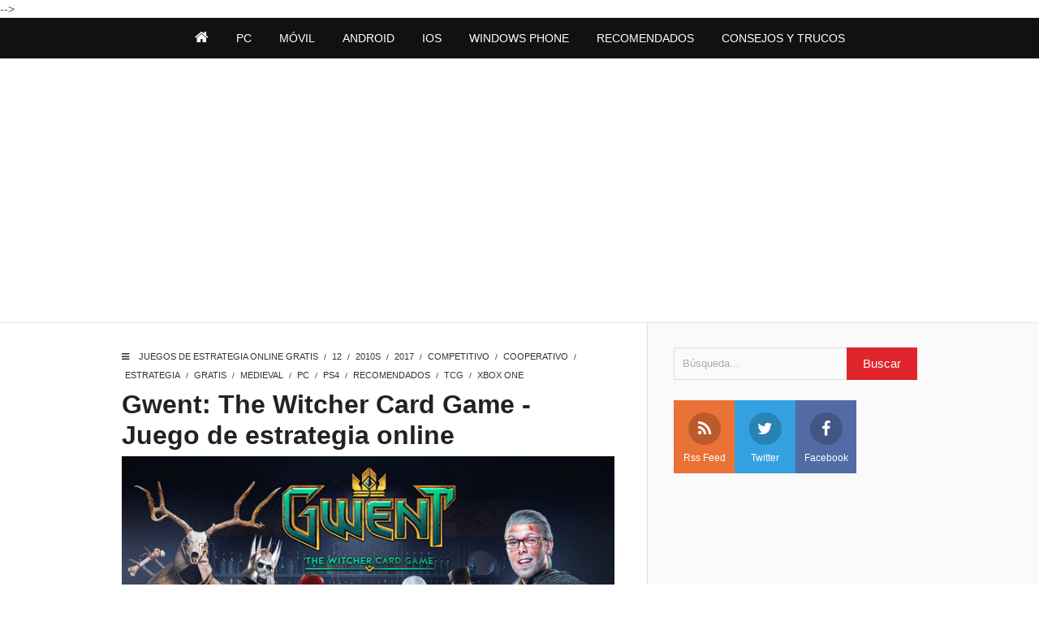

--- FILE ---
content_type: text/html; charset=utf-8
request_url: https://www.google.com/recaptcha/api2/aframe
body_size: 267
content:
<!DOCTYPE HTML><html><head><meta http-equiv="content-type" content="text/html; charset=UTF-8"></head><body><script nonce="wFi37xeEsnjzYFy9cY9jfA">/** Anti-fraud and anti-abuse applications only. See google.com/recaptcha */ try{var clients={'sodar':'https://pagead2.googlesyndication.com/pagead/sodar?'};window.addEventListener("message",function(a){try{if(a.source===window.parent){var b=JSON.parse(a.data);var c=clients[b['id']];if(c){var d=document.createElement('img');d.src=c+b['params']+'&rc='+(localStorage.getItem("rc::a")?sessionStorage.getItem("rc::b"):"");window.document.body.appendChild(d);sessionStorage.setItem("rc::e",parseInt(sessionStorage.getItem("rc::e")||0)+1);localStorage.setItem("rc::h",'1768468839834');}}}catch(b){}});window.parent.postMessage("_grecaptcha_ready", "*");}catch(b){}</script></body></html>

--- FILE ---
content_type: text/javascript; charset=UTF-8
request_url: https://estrategia.peliculasyjuegosonline.com/feeds/posts/summary/-/2010s?alt=json-in-script&orderby=updated&start-index=158&max-results=8&callback=showRelatedPost
body_size: 4498
content:
// API callback
showRelatedPost({"version":"1.0","encoding":"UTF-8","feed":{"xmlns":"http://www.w3.org/2005/Atom","xmlns$openSearch":"http://a9.com/-/spec/opensearchrss/1.0/","xmlns$blogger":"http://schemas.google.com/blogger/2008","xmlns$georss":"http://www.georss.org/georss","xmlns$gd":"http://schemas.google.com/g/2005","xmlns$thr":"http://purl.org/syndication/thread/1.0","id":{"$t":"tag:blogger.com,1999:blog-3124325008634679293"},"updated":{"$t":"2024-11-06T03:45:54.072+01:00"},"category":[{"term":"Estrategia"},{"term":"Gratis"},{"term":"PC"},{"term":"2010s"},{"term":"Masivo"},{"term":"Navegador"},{"term":"Movil"},{"term":"Android"},{"term":"Contemporanea"},{"term":"iOS"},{"term":"Medieval"},{"term":"Futurista"},{"term":"2000s"},{"term":"Descarga"},{"term":"12"},{"term":"Simulacion"},{"term":"7"},{"term":"Recomendados"},{"term":"3"},{"term":"2012"},{"term":"2013"},{"term":"Competitivo"},{"term":"2015"},{"term":"MOBA"},{"term":"2014"},{"term":"2018"},{"term":"Antigua"},{"term":"Rol"},{"term":"2010"},{"term":"Windows Phone"},{"term":"2009"},{"term":"2011"},{"term":"Accion"},{"term":"G"},{"term":"2017"},{"term":"M"},{"term":"Cooperativo"},{"term":"2016"},{"term":"S"},{"term":"TCG"},{"term":"Battle Royale"},{"term":"T"},{"term":"16"},{"term":"E"},{"term":"Mac"},{"term":"Moderna"},{"term":"A"},{"term":"C"},{"term":"D"},{"term":"2007"},{"term":"2008"},{"term":"L"},{"term":"K"},{"term":"B"},{"term":"Breogan"},{"term":"Consejos y trucos"},{"term":"P"},{"term":"Shooter"},{"term":"W"},{"term":"R"},{"term":"18"},{"term":"2006"},{"term":"H"},{"term":"Aventuras"},{"term":"2005"},{"term":"Deportes"},{"term":"F"},{"term":"Linux"},{"term":"V"},{"term":"2002"},{"term":"O"},{"term":"PS4"},{"term":"Prehistoria"},{"term":"Lucha"},{"term":"Magic"},{"term":"Xbox One"},{"term":"2004"},{"term":"2019"},{"term":"I"},{"term":"Might \u0026 Magic"},{"term":"N"},{"term":"Numero"},{"term":"X"},{"term":"2003"},{"term":"Auto Chess"},{"term":"Carreras"},{"term":"Command \u0026 Conquer"},{"term":"DOTA"},{"term":"Jurassic World"},{"term":"The Walking Dead"},{"term":"Tower Defense"},{"term":"Z"},{"term":"1999"},{"term":"9"},{"term":"90s"},{"term":"Hearthstone"},{"term":"J"},{"term":"PS3"},{"term":"Q"},{"term":"Xbox 360"},{"term":"sim"}],"title":{"type":"text","$t":"Juegos de estrategia online gratis"},"subtitle":{"type":"html","$t":"Juegos de estrategia online gratis en español."},"link":[{"rel":"http://schemas.google.com/g/2005#feed","type":"application/atom+xml","href":"https:\/\/estrategia.peliculasyjuegosonline.com\/feeds\/posts\/summary"},{"rel":"self","type":"application/atom+xml","href":"https:\/\/www.blogger.com\/feeds\/3124325008634679293\/posts\/summary\/-\/2010s?alt=json-in-script\u0026start-index=158\u0026max-results=8\u0026orderby=updated"},{"rel":"alternate","type":"text/html","href":"https:\/\/estrategia.peliculasyjuegosonline.com\/search\/label\/2010s"},{"rel":"hub","href":"http://pubsubhubbub.appspot.com/"},{"rel":"previous","type":"application/atom+xml","href":"https:\/\/www.blogger.com\/feeds\/3124325008634679293\/posts\/summary\/-\/2010s\/-\/2010s?alt=json-in-script\u0026start-index=150\u0026max-results=8\u0026orderby=updated"},{"rel":"next","type":"application/atom+xml","href":"https:\/\/www.blogger.com\/feeds\/3124325008634679293\/posts\/summary\/-\/2010s\/-\/2010s?alt=json-in-script\u0026start-index=166\u0026max-results=8\u0026orderby=updated"}],"author":[{"name":{"$t":"Unknown"},"email":{"$t":"noreply@blogger.com"},"gd$image":{"rel":"http://schemas.google.com/g/2005#thumbnail","width":"16","height":"16","src":"https:\/\/img1.blogblog.com\/img\/b16-rounded.gif"}}],"generator":{"version":"7.00","uri":"http://www.blogger.com","$t":"Blogger"},"openSearch$totalResults":{"$t":"287"},"openSearch$startIndex":{"$t":"158"},"openSearch$itemsPerPage":{"$t":"8"},"entry":[{"id":{"$t":"tag:blogger.com,1999:blog-3124325008634679293.post-1098245032696799618"},"published":{"$t":"2016-01-28T04:36:00.001+01:00"},"updated":{"$t":"2018-03-11T16:45:00.902+01:00"},"category":[{"scheme":"http://www.blogger.com/atom/ns#","term":"2010s"},{"scheme":"http://www.blogger.com/atom/ns#","term":"2016"},{"scheme":"http://www.blogger.com/atom/ns#","term":"Accion"},{"scheme":"http://www.blogger.com/atom/ns#","term":"Contemporanea"},{"scheme":"http://www.blogger.com/atom/ns#","term":"Estrategia"},{"scheme":"http://www.blogger.com/atom/ns#","term":"Gratis"},{"scheme":"http://www.blogger.com/atom/ns#","term":"Masivo"},{"scheme":"http://www.blogger.com/atom/ns#","term":"MOBA"},{"scheme":"http://www.blogger.com/atom/ns#","term":"Navegador"},{"scheme":"http://www.blogger.com/atom/ns#","term":"O"},{"scheme":"http://www.blogger.com/atom/ns#","term":"PC"},{"scheme":"http://www.blogger.com/atom/ns#","term":"Rol"}],"title":{"type":"text","$t":"One Piece Online: Supreme Pirates - Juego de estrategia online"},"summary":{"type":"text","$t":"\nOne Piece Online: Supreme Pirates es un juego de estrategia online en tiempo real, acción (MOBA) y rol multijugador masivo gratis lanzado en español en el año 2016 para PC basado en el manga japonés Bleach.\n\nOne Piece Online: Supreme Pirates  \n\nLa animación japonesa y la historia buscan que los jugadores se sientan como si estuvieran inmersos en el mundo de Bleach.  \n\nJugabilidad  \n\nEn Supreme "},"link":[{"rel":"replies","type":"application/atom+xml","href":"https:\/\/estrategia.peliculasyjuegosonline.com\/feeds\/1098245032696799618\/comments\/default","title":"Enviar comentarios"},{"rel":"replies","type":"text/html","href":"https:\/\/estrategia.peliculasyjuegosonline.com\/2016\/01\/one-piece-online-supreme-pirates-juego.html#comment-form","title":"0 comentarios"},{"rel":"edit","type":"application/atom+xml","href":"https:\/\/www.blogger.com\/feeds\/3124325008634679293\/posts\/default\/1098245032696799618"},{"rel":"self","type":"application/atom+xml","href":"https:\/\/www.blogger.com\/feeds\/3124325008634679293\/posts\/default\/1098245032696799618"},{"rel":"alternate","type":"text/html","href":"https:\/\/estrategia.peliculasyjuegosonline.com\/2016\/01\/one-piece-online-supreme-pirates-juego.html","title":"One Piece Online: Supreme Pirates - Juego de estrategia online"}],"author":[{"name":{"$t":"Unknown"},"email":{"$t":"noreply@blogger.com"},"gd$image":{"rel":"http://schemas.google.com/g/2005#thumbnail","width":"16","height":"16","src":"https:\/\/img1.blogblog.com\/img\/b16-rounded.gif"}}],"media$thumbnail":{"xmlns$media":"http://search.yahoo.com/mrss/","url":"https:\/\/blogger.googleusercontent.com\/img\/b\/R29vZ2xl\/AVvXsEgqIPUEK3_0O8dcPWrtoNeUv9kWrH4QXiX_8WuEUjtVuGckyI8dBdMEtco9ZQ8HcUQg2PD8cBerBn5kDmKIpF3-0NlHrONZkp11soUM2rF8geXLm9Wr8psKEa301pDQNqPEf5NWIHC9UBs\/s72-c\/SupremePirates.jpg","height":"72","width":"72"},"thr$total":{"$t":"0"}},{"id":{"$t":"tag:blogger.com,1999:blog-3124325008634679293.post-2535432668366888691"},"published":{"$t":"2016-02-24T05:56:00.000+01:00"},"updated":{"$t":"2018-03-11T16:44:41.484+01:00"},"category":[{"scheme":"http://www.blogger.com/atom/ns#","term":"2010s"},{"scheme":"http://www.blogger.com/atom/ns#","term":"2016"},{"scheme":"http://www.blogger.com/atom/ns#","term":"Competitivo"},{"scheme":"http://www.blogger.com/atom/ns#","term":"Cooperativo"},{"scheme":"http://www.blogger.com/atom/ns#","term":"D"},{"scheme":"http://www.blogger.com/atom/ns#","term":"Estrategia"},{"scheme":"http://www.blogger.com/atom/ns#","term":"Gratis"},{"scheme":"http://www.blogger.com/atom/ns#","term":"Medieval"},{"scheme":"http://www.blogger.com/atom/ns#","term":"Navegador"},{"scheme":"http://www.blogger.com/atom/ns#","term":"PC"},{"scheme":"http://www.blogger.com/atom/ns#","term":"Rol"}],"title":{"type":"text","$t":"Dragon Knight - Juego de estrategia online"},"summary":{"type":"text","$t":"\nDragon Knight es un juego de estrategia online por turnos y rol multijugador competitivo y cooperativo gratis lanzado en español en el año 2016 para PC ambientado en un mundo de fantasía medieval.\n\nDragon Knight  \n\nAsume el papel de un poderoso guerrero, combatiendo y siendo atacado en las más profundas mazmorras y criptas más peligrosas. Escoge bien a tus aliados y podrás convertirse en el "},"link":[{"rel":"replies","type":"application/atom+xml","href":"https:\/\/estrategia.peliculasyjuegosonline.com\/feeds\/2535432668366888691\/comments\/default","title":"Enviar comentarios"},{"rel":"replies","type":"text/html","href":"https:\/\/estrategia.peliculasyjuegosonline.com\/2016\/02\/dragon-knight-juego-de-estrategia-online.html#comment-form","title":"0 comentarios"},{"rel":"edit","type":"application/atom+xml","href":"https:\/\/www.blogger.com\/feeds\/3124325008634679293\/posts\/default\/2535432668366888691"},{"rel":"self","type":"application/atom+xml","href":"https:\/\/www.blogger.com\/feeds\/3124325008634679293\/posts\/default\/2535432668366888691"},{"rel":"alternate","type":"text/html","href":"https:\/\/estrategia.peliculasyjuegosonline.com\/2016\/02\/dragon-knight-juego-de-estrategia-online.html","title":"Dragon Knight - Juego de estrategia online"}],"author":[{"name":{"$t":"Unknown"},"email":{"$t":"noreply@blogger.com"},"gd$image":{"rel":"http://schemas.google.com/g/2005#thumbnail","width":"16","height":"16","src":"https:\/\/img1.blogblog.com\/img\/b16-rounded.gif"}}],"media$thumbnail":{"xmlns$media":"http://search.yahoo.com/mrss/","url":"https:\/\/blogger.googleusercontent.com\/img\/b\/R29vZ2xl\/AVvXsEiM2eokNze9xEoXubFWbgMCifbE62DuTgPTF1deZKMxumbeDTRVT_dmRK_WbVtdItFWLoAPH71AFiAVw3huDUI3tUrtYgCb9eDZFivtS-vIf62LtXzldktHkocCob8oVoBCmnSN6zcy80N-\/s72-c\/DragonKnight.jpg","height":"72","width":"72"},"thr$total":{"$t":"0"}},{"id":{"$t":"tag:blogger.com,1999:blog-3124325008634679293.post-5125823546959119825"},"published":{"$t":"2016-03-07T15:25:00.000+01:00"},"updated":{"$t":"2018-03-11T16:44:08.462+01:00"},"category":[{"scheme":"http://www.blogger.com/atom/ns#","term":"16"},{"scheme":"http://www.blogger.com/atom/ns#","term":"2010s"},{"scheme":"http://www.blogger.com/atom/ns#","term":"2016"},{"scheme":"http://www.blogger.com/atom/ns#","term":"A"},{"scheme":"http://www.blogger.com/atom/ns#","term":"Competitivo"},{"scheme":"http://www.blogger.com/atom/ns#","term":"Cooperativo"},{"scheme":"http://www.blogger.com/atom/ns#","term":"Descarga"},{"scheme":"http://www.blogger.com/atom/ns#","term":"Estrategia"},{"scheme":"http://www.blogger.com/atom/ns#","term":"Futurista"},{"scheme":"http://www.blogger.com/atom/ns#","term":"Gratis"},{"scheme":"http://www.blogger.com/atom/ns#","term":"PC"}],"title":{"type":"text","$t":"Affected Zone Tactics (AZT) - Juego de estrategia online"},"summary":{"type":"text","$t":"\nAffected Zone Tactics (AZT) es un juego de estrategia online por turnos multijugador competitivo y cooperativo gratis lanzado en español en el año 2016 para PC ambientado en un mundo virtual.\n\nAffected Zone Tactics  \n\nEn este juego de estrategia, te pondrás en la piel de un comandante de un pequeño grupo de mercenarios que se aventura a entrar en un misterioso mundo paralelo en busca de recursos"},"link":[{"rel":"replies","type":"application/atom+xml","href":"https:\/\/estrategia.peliculasyjuegosonline.com\/feeds\/5125823546959119825\/comments\/default","title":"Enviar comentarios"},{"rel":"replies","type":"text/html","href":"https:\/\/estrategia.peliculasyjuegosonline.com\/2016\/03\/affected-zone-tactics-azt-juego-de.html#comment-form","title":"0 comentarios"},{"rel":"edit","type":"application/atom+xml","href":"https:\/\/www.blogger.com\/feeds\/3124325008634679293\/posts\/default\/5125823546959119825"},{"rel":"self","type":"application/atom+xml","href":"https:\/\/www.blogger.com\/feeds\/3124325008634679293\/posts\/default\/5125823546959119825"},{"rel":"alternate","type":"text/html","href":"https:\/\/estrategia.peliculasyjuegosonline.com\/2016\/03\/affected-zone-tactics-azt-juego-de.html","title":"Affected Zone Tactics (AZT) - Juego de estrategia online"}],"author":[{"name":{"$t":"Unknown"},"email":{"$t":"noreply@blogger.com"},"gd$image":{"rel":"http://schemas.google.com/g/2005#thumbnail","width":"16","height":"16","src":"https:\/\/img1.blogblog.com\/img\/b16-rounded.gif"}}],"media$thumbnail":{"xmlns$media":"http://search.yahoo.com/mrss/","url":"https:\/\/blogger.googleusercontent.com\/img\/b\/R29vZ2xl\/AVvXsEiCdbY4M86Kl1eEdlhuVWDMOvHfKx4PAIZXGVvCK0eDtizEt_6LKITs7hQ8dub9ZkS-gISDznsbSvZnO-TSidBcWPV-sB31a71m_2LREGh_YGbcla4HarLj-QYJpTPnxlmMmskk7QgvJXqO\/s72-c\/AffectedZoneTactics.jpg","height":"72","width":"72"},"thr$total":{"$t":"0"}},{"id":{"$t":"tag:blogger.com,1999:blog-3124325008634679293.post-5955075885937022726"},"published":{"$t":"2016-04-04T17:45:00.001+02:00"},"updated":{"$t":"2018-03-11T16:43:54.176+01:00"},"category":[{"scheme":"http://www.blogger.com/atom/ns#","term":"2010s"},{"scheme":"http://www.blogger.com/atom/ns#","term":"2016"},{"scheme":"http://www.blogger.com/atom/ns#","term":"A"},{"scheme":"http://www.blogger.com/atom/ns#","term":"Android"},{"scheme":"http://www.blogger.com/atom/ns#","term":"Antigua"},{"scheme":"http://www.blogger.com/atom/ns#","term":"Cooperativo"},{"scheme":"http://www.blogger.com/atom/ns#","term":"Descarga"},{"scheme":"http://www.blogger.com/atom/ns#","term":"Estrategia"},{"scheme":"http://www.blogger.com/atom/ns#","term":"Gratis"},{"scheme":"http://www.blogger.com/atom/ns#","term":"iOS"},{"scheme":"http://www.blogger.com/atom/ns#","term":"Linux"},{"scheme":"http://www.blogger.com/atom/ns#","term":"Mac"},{"scheme":"http://www.blogger.com/atom/ns#","term":"Medieval"},{"scheme":"http://www.blogger.com/atom/ns#","term":"Movil"},{"scheme":"http://www.blogger.com/atom/ns#","term":"PC"}],"title":{"type":"text","$t":"Age of Conquest IV - Juego de estrategia online"},"summary":{"type":"text","$t":"\nAge of Conquest IV es un juego de estrategia online por turnos multijugador cooperativo gratis lanzado en español en el año 2016 para PC, Móvil (Android e iOS), Mac y Linux ambientado en la Antigüedad y en la Edad Media.\n\nAge of Conquest IV\n\nAge of Conquest IV es un juego de guerra similar al Risk. Comanda tus ejércitos en uno de los muchos países antiguos y medievales como Francia, Rusia, Japón"},"link":[{"rel":"replies","type":"application/atom+xml","href":"https:\/\/estrategia.peliculasyjuegosonline.com\/feeds\/5955075885937022726\/comments\/default","title":"Enviar comentarios"},{"rel":"replies","type":"text/html","href":"https:\/\/estrategia.peliculasyjuegosonline.com\/2016\/04\/age-of-conquest-iv-juego-de-estrategia.html#comment-form","title":"0 comentarios"},{"rel":"edit","type":"application/atom+xml","href":"https:\/\/www.blogger.com\/feeds\/3124325008634679293\/posts\/default\/5955075885937022726"},{"rel":"self","type":"application/atom+xml","href":"https:\/\/www.blogger.com\/feeds\/3124325008634679293\/posts\/default\/5955075885937022726"},{"rel":"alternate","type":"text/html","href":"https:\/\/estrategia.peliculasyjuegosonline.com\/2016\/04\/age-of-conquest-iv-juego-de-estrategia.html","title":"Age of Conquest IV - Juego de estrategia online"}],"author":[{"name":{"$t":"Unknown"},"email":{"$t":"noreply@blogger.com"},"gd$image":{"rel":"http://schemas.google.com/g/2005#thumbnail","width":"16","height":"16","src":"https:\/\/img1.blogblog.com\/img\/b16-rounded.gif"}}],"media$thumbnail":{"xmlns$media":"http://search.yahoo.com/mrss/","url":"https:\/\/blogger.googleusercontent.com\/img\/b\/R29vZ2xl\/AVvXsEgqfVpz7DDUhwndkgJUgAkUsi2SRwywf3YH5ciNyttIVfT5Pt2ZIo7_XTKO96LuxqlM4WNu1NwATzUy8iE5t1vpVzW8JLz3tX9BIJk7BDZwRLLxx0IOUivrz2JbTxG61Hxu9yMoNs4ABejy\/s72-c\/AgeofConquestIV.jpg","height":"72","width":"72"},"thr$total":{"$t":"0"}},{"id":{"$t":"tag:blogger.com,1999:blog-3124325008634679293.post-2360728694322984725"},"published":{"$t":"2016-04-20T10:08:00.000+02:00"},"updated":{"$t":"2018-03-11T16:43:20.211+01:00"},"category":[{"scheme":"http://www.blogger.com/atom/ns#","term":"2010s"},{"scheme":"http://www.blogger.com/atom/ns#","term":"2016"},{"scheme":"http://www.blogger.com/atom/ns#","term":"3"},{"scheme":"http://www.blogger.com/atom/ns#","term":"Accion"},{"scheme":"http://www.blogger.com/atom/ns#","term":"Android"},{"scheme":"http://www.blogger.com/atom/ns#","term":"Competitivo"},{"scheme":"http://www.blogger.com/atom/ns#","term":"Cooperativo"},{"scheme":"http://www.blogger.com/atom/ns#","term":"Descarga"},{"scheme":"http://www.blogger.com/atom/ns#","term":"Estrategia"},{"scheme":"http://www.blogger.com/atom/ns#","term":"Gratis"},{"scheme":"http://www.blogger.com/atom/ns#","term":"iOS"},{"scheme":"http://www.blogger.com/atom/ns#","term":"Moderna"},{"scheme":"http://www.blogger.com/atom/ns#","term":"Movil"},{"scheme":"http://www.blogger.com/atom/ns#","term":"T"}],"title":{"type":"text","$t":"Tropical Wars - Juego de estrategia online"},"summary":{"type":"text","$t":"\nTropical Wars es un juego de estrategia online y acción en tiempo real multijugador competitivo y cooperativo gratis lanzado en español en el año 2016 para Móvil (Android e iOS) ambientado en la época de la piratería.\n\nTropical Wars  \n\n¡Construye tu isla, genera un ejército de buques de guerra y gobierna los mares!\n\nJugabilidad  \n\nTu tribu koala está bajo ataque y necesita tu ayuda. ¿Estás listo"},"link":[{"rel":"replies","type":"application/atom+xml","href":"https:\/\/estrategia.peliculasyjuegosonline.com\/feeds\/2360728694322984725\/comments\/default","title":"Enviar comentarios"},{"rel":"replies","type":"text/html","href":"https:\/\/estrategia.peliculasyjuegosonline.com\/2016\/04\/tropical-wars-juego-de-estrategia-online.html#comment-form","title":"0 comentarios"},{"rel":"edit","type":"application/atom+xml","href":"https:\/\/www.blogger.com\/feeds\/3124325008634679293\/posts\/default\/2360728694322984725"},{"rel":"self","type":"application/atom+xml","href":"https:\/\/www.blogger.com\/feeds\/3124325008634679293\/posts\/default\/2360728694322984725"},{"rel":"alternate","type":"text/html","href":"https:\/\/estrategia.peliculasyjuegosonline.com\/2016\/04\/tropical-wars-juego-de-estrategia-online.html","title":"Tropical Wars - Juego de estrategia online"}],"author":[{"name":{"$t":"Unknown"},"email":{"$t":"noreply@blogger.com"},"gd$image":{"rel":"http://schemas.google.com/g/2005#thumbnail","width":"16","height":"16","src":"https:\/\/img1.blogblog.com\/img\/b16-rounded.gif"}}],"media$thumbnail":{"xmlns$media":"http://search.yahoo.com/mrss/","url":"https:\/\/blogger.googleusercontent.com\/img\/b\/R29vZ2xl\/AVvXsEiy8IHCRum7ccUmnZns8icYaAm2Ui6Tj7W2r3JlbzPfWhThA73WZiiMWeUFfdK-MpvsHklpBJe1Avh_Mh21_OlDodtyZs0NNZ_SEM9tCpgoZHIfyIoHocXDAnzPAKZzggMnH5dqW2IPZo_M\/s72-c\/Tropical-Wars.jpg","height":"72","width":"72"},"thr$total":{"$t":"0"}},{"id":{"$t":"tag:blogger.com,1999:blog-3124325008634679293.post-8279191731439309703"},"published":{"$t":"2012-12-17T00:55:00.000+01:00"},"updated":{"$t":"2016-05-19T22:59:38.938+02:00"},"category":[{"scheme":"http://www.blogger.com/atom/ns#","term":"2010s"},{"scheme":"http://www.blogger.com/atom/ns#","term":"2012"},{"scheme":"http://www.blogger.com/atom/ns#","term":"3"},{"scheme":"http://www.blogger.com/atom/ns#","term":"Android"},{"scheme":"http://www.blogger.com/atom/ns#","term":"Descarga"},{"scheme":"http://www.blogger.com/atom/ns#","term":"Estrategia"},{"scheme":"http://www.blogger.com/atom/ns#","term":"Gratis"},{"scheme":"http://www.blogger.com/atom/ns#","term":"iOS"},{"scheme":"http://www.blogger.com/atom/ns#","term":"L"},{"scheme":"http://www.blogger.com/atom/ns#","term":"Masivo"},{"scheme":"http://www.blogger.com/atom/ns#","term":"Medieval"},{"scheme":"http://www.blogger.com/atom/ns#","term":"Movil"},{"scheme":"http://www.blogger.com/atom/ns#","term":"Navegador"},{"scheme":"http://www.blogger.com/atom/ns#","term":"PC"}],"title":{"type":"text","$t":"Lords and Knights - Juego de estrategia online"},"summary":{"type":"text","$t":"\nLords and Knights es un juego de estrategia online en tiempo real multijugador masivo (MMORTS) gratis lanzado en español en el año 2012 ambientado en la Edad Media.\n\nLords and Knights\n\n¡Vive emocionantes batallas contras otros jugadores y construye un magnífico reino medieval!\n\nJugabilidad\n\n¡Crea un enorme ejercito de arqueros, jinetes con armadura, soldados con espada y otras intrépidas "},"link":[{"rel":"replies","type":"application/atom+xml","href":"https:\/\/estrategia.peliculasyjuegosonline.com\/feeds\/8279191731439309703\/comments\/default","title":"Enviar comentarios"},{"rel":"replies","type":"text/html","href":"https:\/\/estrategia.peliculasyjuegosonline.com\/2012\/12\/lords-and-knights-juego-de-estrategia.html#comment-form","title":"0 comentarios"},{"rel":"edit","type":"application/atom+xml","href":"https:\/\/www.blogger.com\/feeds\/3124325008634679293\/posts\/default\/8279191731439309703"},{"rel":"self","type":"application/atom+xml","href":"https:\/\/www.blogger.com\/feeds\/3124325008634679293\/posts\/default\/8279191731439309703"},{"rel":"alternate","type":"text/html","href":"https:\/\/estrategia.peliculasyjuegosonline.com\/2012\/12\/lords-and-knights-juego-de-estrategia.html","title":"Lords and Knights - Juego de estrategia online"}],"author":[{"name":{"$t":"Unknown"},"email":{"$t":"noreply@blogger.com"},"gd$image":{"rel":"http://schemas.google.com/g/2005#thumbnail","width":"16","height":"16","src":"https:\/\/img1.blogblog.com\/img\/b16-rounded.gif"}}],"media$thumbnail":{"xmlns$media":"http://search.yahoo.com/mrss/","url":"https:\/\/blogger.googleusercontent.com\/img\/b\/R29vZ2xl\/AVvXsEiMzel7ZbhH7_pxyrnytHq_D1dVNBjIq-vWNLZf1sLGE2oMJ0FuoYN6gmv6mwx16qXHjhWo79pZu3Xo5i3PpZFw6JiptfnuwNCy19dS0GbpCGoe2gTiDCE4X7RtDbQPEDDbGgF5Pl01wbZy\/s72-c\/LordsandKnights.jpg","height":"72","width":"72"},"thr$total":{"$t":"0"}},{"id":{"$t":"tag:blogger.com,1999:blog-3124325008634679293.post-6076396507336077002"},"published":{"$t":"2013-11-18T16:01:00.000+01:00"},"updated":{"$t":"2016-05-19T22:59:38.926+02:00"},"category":[{"scheme":"http://www.blogger.com/atom/ns#","term":"2010s"},{"scheme":"http://www.blogger.com/atom/ns#","term":"2013"},{"scheme":"http://www.blogger.com/atom/ns#","term":"3"},{"scheme":"http://www.blogger.com/atom/ns#","term":"Android"},{"scheme":"http://www.blogger.com/atom/ns#","term":"Contemporanea"},{"scheme":"http://www.blogger.com/atom/ns#","term":"Descarga"},{"scheme":"http://www.blogger.com/atom/ns#","term":"Estrategia"},{"scheme":"http://www.blogger.com/atom/ns#","term":"Gratis"},{"scheme":"http://www.blogger.com/atom/ns#","term":"iOS"},{"scheme":"http://www.blogger.com/atom/ns#","term":"L"},{"scheme":"http://www.blogger.com/atom/ns#","term":"Masivo"},{"scheme":"http://www.blogger.com/atom/ns#","term":"Movil"},{"scheme":"http://www.blogger.com/atom/ns#","term":"Navegador"},{"scheme":"http://www.blogger.com/atom/ns#","term":"PC"},{"scheme":"http://www.blogger.com/atom/ns#","term":"Simulacion"},{"scheme":"http://www.blogger.com/atom/ns#","term":"Windows Phone"}],"title":{"type":"text","$t":"Let's Fish - Juego de estrategia online"},"summary":{"type":"text","$t":"\nLet's Fish es un juego de estrategia online (MMORTS) y simulación en tiempo real multijugador masivo gratis lanzado en español en el año 2013 ambientado en un mundo virtual.\n\nLet's Fish\n\nPesca el pez más grande desde las frías nieves del Polo Sur hasta las calurosas playas de Australia y compite con tus amigos. Participa en todos los torneos y conviértete en el mejor pescador.\n\nJugabilidad\n\n"},"link":[{"rel":"replies","type":"application/atom+xml","href":"https:\/\/estrategia.peliculasyjuegosonline.com\/feeds\/6076396507336077002\/comments\/default","title":"Enviar comentarios"},{"rel":"replies","type":"text/html","href":"https:\/\/estrategia.peliculasyjuegosonline.com\/2014\/01\/lets-fish-juego-de-estrategia-online.html#comment-form","title":"0 comentarios"},{"rel":"edit","type":"application/atom+xml","href":"https:\/\/www.blogger.com\/feeds\/3124325008634679293\/posts\/default\/6076396507336077002"},{"rel":"self","type":"application/atom+xml","href":"https:\/\/www.blogger.com\/feeds\/3124325008634679293\/posts\/default\/6076396507336077002"},{"rel":"alternate","type":"text/html","href":"https:\/\/estrategia.peliculasyjuegosonline.com\/2014\/01\/lets-fish-juego-de-estrategia-online.html","title":"Let's Fish - Juego de estrategia online"}],"author":[{"name":{"$t":"Unknown"},"email":{"$t":"noreply@blogger.com"},"gd$image":{"rel":"http://schemas.google.com/g/2005#thumbnail","width":"16","height":"16","src":"https:\/\/img1.blogblog.com\/img\/b16-rounded.gif"}}],"media$thumbnail":{"xmlns$media":"http://search.yahoo.com/mrss/","url":"https:\/\/blogger.googleusercontent.com\/img\/b\/R29vZ2xl\/AVvXsEj32YAMkBs47pq694sO5AYsfq8r1aunq1DfAtdqLjJAnSXwPjuj9WOnyUU6wxsgRNSAvm5om2VkYzlKpK8GrMNxyCT-k1lAGLhKdPSgy8OKHI83AxcCxtKhiBck83GoIHs1O5NJ5sp9cnWw\/s72-c\/lets-fish.jpg","height":"72","width":"72"},"thr$total":{"$t":"0"}},{"id":{"$t":"tag:blogger.com,1999:blog-3124325008634679293.post-5509453846807089335"},"published":{"$t":"2014-10-03T15:14:00.001+02:00"},"updated":{"$t":"2016-05-19T22:59:38.923+02:00"},"category":[{"scheme":"http://www.blogger.com/atom/ns#","term":"2010s"},{"scheme":"http://www.blogger.com/atom/ns#","term":"2014"},{"scheme":"http://www.blogger.com/atom/ns#","term":"7"},{"scheme":"http://www.blogger.com/atom/ns#","term":"Android"},{"scheme":"http://www.blogger.com/atom/ns#","term":"Aventuras"},{"scheme":"http://www.blogger.com/atom/ns#","term":"Descarga"},{"scheme":"http://www.blogger.com/atom/ns#","term":"Estrategia"},{"scheme":"http://www.blogger.com/atom/ns#","term":"Gratis"},{"scheme":"http://www.blogger.com/atom/ns#","term":"iOS"},{"scheme":"http://www.blogger.com/atom/ns#","term":"Masivo"},{"scheme":"http://www.blogger.com/atom/ns#","term":"Medieval"},{"scheme":"http://www.blogger.com/atom/ns#","term":"Movil"},{"scheme":"http://www.blogger.com/atom/ns#","term":"Navegador"},{"scheme":"http://www.blogger.com/atom/ns#","term":"PC"},{"scheme":"http://www.blogger.com/atom/ns#","term":"T"}],"title":{"type":"text","$t":"Tribal Wars 2 - Juego de estrategia online"},"summary":{"type":"text","$t":"\nTribal Wars 2 es un juego de estrategia online (MMORTS) y aventuras en tiempo real multijugador masivo gratis lanzado en español en el año 2014 ambientado en un mundo medieval.\n\nTribal Wars 2\n\nEres el gobernante de un castillo en una tierra azotada por la guerra y debes defenderlo y expandir tu reino para garantizar su supervivencia. Tus seguidores confían en tu fuerza y tus conocimientos "},"link":[{"rel":"replies","type":"application/atom+xml","href":"https:\/\/estrategia.peliculasyjuegosonline.com\/feeds\/5509453846807089335\/comments\/default","title":"Enviar comentarios"},{"rel":"replies","type":"text/html","href":"https:\/\/estrategia.peliculasyjuegosonline.com\/2014\/10\/tribal-wars-2-juego-de-estrategia-online.html#comment-form","title":"0 comentarios"},{"rel":"edit","type":"application/atom+xml","href":"https:\/\/www.blogger.com\/feeds\/3124325008634679293\/posts\/default\/5509453846807089335"},{"rel":"self","type":"application/atom+xml","href":"https:\/\/www.blogger.com\/feeds\/3124325008634679293\/posts\/default\/5509453846807089335"},{"rel":"alternate","type":"text/html","href":"https:\/\/estrategia.peliculasyjuegosonline.com\/2014\/10\/tribal-wars-2-juego-de-estrategia-online.html","title":"Tribal Wars 2 - Juego de estrategia online"}],"author":[{"name":{"$t":"Unknown"},"email":{"$t":"noreply@blogger.com"},"gd$image":{"rel":"http://schemas.google.com/g/2005#thumbnail","width":"16","height":"16","src":"https:\/\/img1.blogblog.com\/img\/b16-rounded.gif"}}],"media$thumbnail":{"xmlns$media":"http://search.yahoo.com/mrss/","url":"https:\/\/blogger.googleusercontent.com\/img\/b\/R29vZ2xl\/AVvXsEh7VaE63GLIznKBD3y_2368-e0006-0R0z1EoCXJeQScPP6EnPkuw8JqH6I2CMFskCPTCUd0PDIu4Ae5VK7aNCAghSGEqRFLEF7Hjy7QAQd0Ecf4Dcf40K8Aa_ahvNBS5ev2B0VyCSsPGy-\/s72-c\/TribalWars2.jpg","height":"72","width":"72"},"thr$total":{"$t":"0"}}]}});

--- FILE ---
content_type: text/javascript; charset=UTF-8
request_url: https://estrategia.peliculasyjuegosonline.com/feeds/posts/summary/-/2010s?alt=json-in-script&orderby=updated&max-results=0&callback=randomRelatedIndex
body_size: 975
content:
// API callback
randomRelatedIndex({"version":"1.0","encoding":"UTF-8","feed":{"xmlns":"http://www.w3.org/2005/Atom","xmlns$openSearch":"http://a9.com/-/spec/opensearchrss/1.0/","xmlns$blogger":"http://schemas.google.com/blogger/2008","xmlns$georss":"http://www.georss.org/georss","xmlns$gd":"http://schemas.google.com/g/2005","xmlns$thr":"http://purl.org/syndication/thread/1.0","id":{"$t":"tag:blogger.com,1999:blog-3124325008634679293"},"updated":{"$t":"2024-11-06T03:45:54.072+01:00"},"category":[{"term":"Estrategia"},{"term":"Gratis"},{"term":"PC"},{"term":"2010s"},{"term":"Masivo"},{"term":"Navegador"},{"term":"Movil"},{"term":"Android"},{"term":"Contemporanea"},{"term":"iOS"},{"term":"Medieval"},{"term":"Futurista"},{"term":"2000s"},{"term":"Descarga"},{"term":"12"},{"term":"Simulacion"},{"term":"7"},{"term":"Recomendados"},{"term":"3"},{"term":"2012"},{"term":"2013"},{"term":"Competitivo"},{"term":"2015"},{"term":"MOBA"},{"term":"2014"},{"term":"2018"},{"term":"Antigua"},{"term":"Rol"},{"term":"2010"},{"term":"Windows Phone"},{"term":"2009"},{"term":"2011"},{"term":"Accion"},{"term":"G"},{"term":"2017"},{"term":"M"},{"term":"Cooperativo"},{"term":"2016"},{"term":"S"},{"term":"TCG"},{"term":"Battle Royale"},{"term":"T"},{"term":"16"},{"term":"E"},{"term":"Mac"},{"term":"Moderna"},{"term":"A"},{"term":"C"},{"term":"D"},{"term":"2007"},{"term":"2008"},{"term":"L"},{"term":"K"},{"term":"B"},{"term":"Breogan"},{"term":"Consejos y trucos"},{"term":"P"},{"term":"Shooter"},{"term":"W"},{"term":"R"},{"term":"18"},{"term":"2006"},{"term":"H"},{"term":"Aventuras"},{"term":"2005"},{"term":"Deportes"},{"term":"F"},{"term":"Linux"},{"term":"V"},{"term":"2002"},{"term":"O"},{"term":"PS4"},{"term":"Prehistoria"},{"term":"Lucha"},{"term":"Magic"},{"term":"Xbox One"},{"term":"2004"},{"term":"2019"},{"term":"I"},{"term":"Might \u0026 Magic"},{"term":"N"},{"term":"Numero"},{"term":"X"},{"term":"2003"},{"term":"Auto Chess"},{"term":"Carreras"},{"term":"Command \u0026 Conquer"},{"term":"DOTA"},{"term":"Jurassic World"},{"term":"The Walking Dead"},{"term":"Tower Defense"},{"term":"Z"},{"term":"1999"},{"term":"9"},{"term":"90s"},{"term":"Hearthstone"},{"term":"J"},{"term":"PS3"},{"term":"Q"},{"term":"Xbox 360"},{"term":"sim"}],"title":{"type":"text","$t":"Juegos de estrategia online gratis"},"subtitle":{"type":"html","$t":"Juegos de estrategia online gratis en español."},"link":[{"rel":"http://schemas.google.com/g/2005#feed","type":"application/atom+xml","href":"https:\/\/estrategia.peliculasyjuegosonline.com\/feeds\/posts\/summary"},{"rel":"self","type":"application/atom+xml","href":"https:\/\/www.blogger.com\/feeds\/3124325008634679293\/posts\/summary\/-\/2010s?alt=json-in-script\u0026max-results=0\u0026orderby=updated"},{"rel":"alternate","type":"text/html","href":"https:\/\/estrategia.peliculasyjuegosonline.com\/search\/label\/2010s"},{"rel":"hub","href":"http://pubsubhubbub.appspot.com/"}],"author":[{"name":{"$t":"Unknown"},"email":{"$t":"noreply@blogger.com"},"gd$image":{"rel":"http://schemas.google.com/g/2005#thumbnail","width":"16","height":"16","src":"https:\/\/img1.blogblog.com\/img\/b16-rounded.gif"}}],"generator":{"version":"7.00","uri":"http://www.blogger.com","$t":"Blogger"},"openSearch$totalResults":{"$t":"287"},"openSearch$startIndex":{"$t":"1"},"openSearch$itemsPerPage":{"$t":"0"}}});